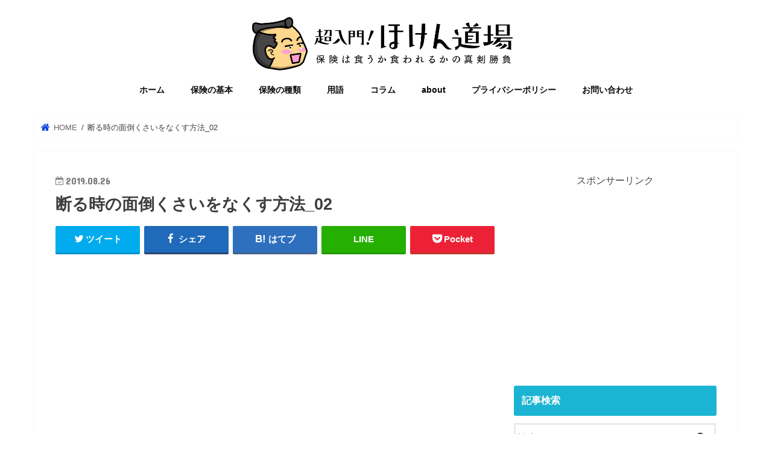

--- FILE ---
content_type: text/html; charset=UTF-8
request_url: https://hokennyumon.com/kotowaru-mendou-nakusu/%E6%96%AD%E3%82%8B%E6%99%82%E3%81%AE%E9%9D%A2%E5%80%92%E3%81%8F%E3%81%95%E3%81%84%E3%82%92%E3%81%AA%E3%81%8F%E3%81%99%E6%96%B9%E6%B3%95_02/
body_size: 13977
content:
<!doctype html>
<!--[if lt IE 7]><html lang="ja"
	prefix="og: http://ogp.me/ns#"  class="no-js lt-ie9 lt-ie8 lt-ie7"><![endif]-->
<!--[if (IE 7)&!(IEMobile)]><html lang="ja"
	prefix="og: http://ogp.me/ns#"  class="no-js lt-ie9 lt-ie8"><![endif]-->
<!--[if (IE 8)&!(IEMobile)]><html lang="ja"
	prefix="og: http://ogp.me/ns#"  class="no-js lt-ie9"><![endif]-->
<!--[if gt IE 8]><!--> <html lang="ja"
	prefix="og: http://ogp.me/ns#"  class="no-js"><!--<![endif]-->

<head>
<meta charset="utf-8">
<meta http-equiv="X-UA-Compatible" content="IE=edge">
<title>  断る時の面倒くさいをなくす方法_02 | ほけん道場</title>
<meta name="HandheldFriendly" content="True">
<meta name="MobileOptimized" content="320">
<meta name="viewport" content="width=device-width, initial-scale=1"/>

<link rel="apple-touch-icon" href="https://hokennyumon.com/wp-content/uploads/2019/05/b52b0b8f45f66b752e8025561373ba30.jpg">
<link rel="pingback" href="https://hokennyumon.com/xmlrpc.php">

<!--[if IE]>
<![endif]-->
<!--[if lt IE 9]>
<script src="//html5shiv.googlecode.com/svn/trunk/html5.js"></script>
<script src="//css3-mediaqueries-js.googlecode.com/svn/trunk/css3-mediaqueries.js"></script>
<![endif]-->


<script async src="//pagead2.googlesyndication.com/pagead/js/adsbygoogle.js"></script>
<script>
     (adsbygoogle = window.adsbygoogle || []).push({
          google_ad_client: "ca-pub-6933742251973926",
          enable_page_level_ads: true
     });
</script>

<meta name="norton-safeweb-site-verification" content="hxmj8sg1mlh9tliv9hgvcef5km2kwhqdjom2zxrmyjpsmj2udfutrx9t4y3lrurkuib850zhtkazhqo9vw1ysvg8j1of54ua0adjoubvsb567ozksgef2ya6acbehh1y" />
<link rel='dns-prefetch' href='//webfonts.xserver.jp' />
<link rel='dns-prefetch' href='//ajax.googleapis.com' />
<link rel='dns-prefetch' href='//maxcdn.bootstrapcdn.com' />
<link rel='dns-prefetch' href='//fonts.googleapis.com' />
<link rel='dns-prefetch' href='//s.w.org' />
<link rel="alternate" type="application/rss+xml" title="ほけん道場 &raquo; フィード" href="https://hokennyumon.com/feed/" />
<link rel="alternate" type="application/rss+xml" title="ほけん道場 &raquo; コメントフィード" href="https://hokennyumon.com/comments/feed/" />
		<script type="text/javascript">
			window._wpemojiSettings = {"baseUrl":"https:\/\/s.w.org\/images\/core\/emoji\/11\/72x72\/","ext":".png","svgUrl":"https:\/\/s.w.org\/images\/core\/emoji\/11\/svg\/","svgExt":".svg","source":{"concatemoji":"https:\/\/hokennyumon.com\/wp-includes\/js\/wp-emoji-release.min.js"}};
			!function(e,a,t){var n,r,o,i=a.createElement("canvas"),p=i.getContext&&i.getContext("2d");function s(e,t){var a=String.fromCharCode;p.clearRect(0,0,i.width,i.height),p.fillText(a.apply(this,e),0,0);e=i.toDataURL();return p.clearRect(0,0,i.width,i.height),p.fillText(a.apply(this,t),0,0),e===i.toDataURL()}function c(e){var t=a.createElement("script");t.src=e,t.defer=t.type="text/javascript",a.getElementsByTagName("head")[0].appendChild(t)}for(o=Array("flag","emoji"),t.supports={everything:!0,everythingExceptFlag:!0},r=0;r<o.length;r++)t.supports[o[r]]=function(e){if(!p||!p.fillText)return!1;switch(p.textBaseline="top",p.font="600 32px Arial",e){case"flag":return s([55356,56826,55356,56819],[55356,56826,8203,55356,56819])?!1:!s([55356,57332,56128,56423,56128,56418,56128,56421,56128,56430,56128,56423,56128,56447],[55356,57332,8203,56128,56423,8203,56128,56418,8203,56128,56421,8203,56128,56430,8203,56128,56423,8203,56128,56447]);case"emoji":return!s([55358,56760,9792,65039],[55358,56760,8203,9792,65039])}return!1}(o[r]),t.supports.everything=t.supports.everything&&t.supports[o[r]],"flag"!==o[r]&&(t.supports.everythingExceptFlag=t.supports.everythingExceptFlag&&t.supports[o[r]]);t.supports.everythingExceptFlag=t.supports.everythingExceptFlag&&!t.supports.flag,t.DOMReady=!1,t.readyCallback=function(){t.DOMReady=!0},t.supports.everything||(n=function(){t.readyCallback()},a.addEventListener?(a.addEventListener("DOMContentLoaded",n,!1),e.addEventListener("load",n,!1)):(e.attachEvent("onload",n),a.attachEvent("onreadystatechange",function(){"complete"===a.readyState&&t.readyCallback()})),(n=t.source||{}).concatemoji?c(n.concatemoji):n.wpemoji&&n.twemoji&&(c(n.twemoji),c(n.wpemoji)))}(window,document,window._wpemojiSettings);
		</script>
		<!-- managing ads with Advanced Ads – https://wpadvancedads.com/ --><script>
					advanced_ads_ready=function(){var fns=[],listener,doc=typeof document==="object"&&document,hack=doc&&doc.documentElement.doScroll,domContentLoaded="DOMContentLoaded",loaded=doc&&(hack?/^loaded|^c/:/^loaded|^i|^c/).test(doc.readyState);if(!loaded&&doc){listener=function(){doc.removeEventListener(domContentLoaded,listener);window.removeEventListener("load",listener);loaded=1;while(listener=fns.shift())listener()};doc.addEventListener(domContentLoaded,listener);window.addEventListener("load",listener)}return function(fn){loaded?setTimeout(fn,0):fns.push(fn)}}();
			</script><style type="text/css">
img.wp-smiley,
img.emoji {
	display: inline !important;
	border: none !important;
	box-shadow: none !important;
	height: 1em !important;
	width: 1em !important;
	margin: 0 .07em !important;
	vertical-align: -0.1em !important;
	background: none !important;
	padding: 0 !important;
}
</style>
<link rel='stylesheet' id='contact-form-7-css'  href='https://hokennyumon.com/wp-content/plugins/contact-form-7/includes/css/styles.css' type='text/css' media='all' />
<link rel='stylesheet' id='sb_instagram_styles-css'  href='https://hokennyumon.com/wp-content/plugins/instagram-feed/css/sb-instagram.min.css' type='text/css' media='all' />
<link rel='stylesheet' id='sb-font-awesome-css'  href='https://maxcdn.bootstrapcdn.com/font-awesome/4.7.0/css/font-awesome.min.css' type='text/css' media='all' />
<link rel='stylesheet' id='sb-type-std-css'  href='https://hokennyumon.com/wp-content/plugins/speech-bubble/css/sb-type-std.css' type='text/css' media='all' />
<link rel='stylesheet' id='sb-type-fb-css'  href='https://hokennyumon.com/wp-content/plugins/speech-bubble/css/sb-type-fb.css' type='text/css' media='all' />
<link rel='stylesheet' id='sb-type-fb-flat-css'  href='https://hokennyumon.com/wp-content/plugins/speech-bubble/css/sb-type-fb-flat.css' type='text/css' media='all' />
<link rel='stylesheet' id='sb-type-ln-css'  href='https://hokennyumon.com/wp-content/plugins/speech-bubble/css/sb-type-ln.css' type='text/css' media='all' />
<link rel='stylesheet' id='sb-type-ln-flat-css'  href='https://hokennyumon.com/wp-content/plugins/speech-bubble/css/sb-type-ln-flat.css' type='text/css' media='all' />
<link rel='stylesheet' id='sb-type-pink-css'  href='https://hokennyumon.com/wp-content/plugins/speech-bubble/css/sb-type-pink.css' type='text/css' media='all' />
<link rel='stylesheet' id='sb-type-rtail-css'  href='https://hokennyumon.com/wp-content/plugins/speech-bubble/css/sb-type-rtail.css' type='text/css' media='all' />
<link rel='stylesheet' id='sb-type-drop-css'  href='https://hokennyumon.com/wp-content/plugins/speech-bubble/css/sb-type-drop.css' type='text/css' media='all' />
<link rel='stylesheet' id='sb-type-think-css'  href='https://hokennyumon.com/wp-content/plugins/speech-bubble/css/sb-type-think.css' type='text/css' media='all' />
<link rel='stylesheet' id='sb-no-br-css'  href='https://hokennyumon.com/wp-content/plugins/speech-bubble/css/sb-no-br.css' type='text/css' media='all' />
<link rel='stylesheet' id='toc-screen-css'  href='https://hokennyumon.com/wp-content/plugins/table-of-contents-plus/screen.min.css' type='text/css' media='all' />
<link rel='stylesheet' id='whats-new-style-css'  href='https://hokennyumon.com/wp-content/plugins/whats-new-genarator/whats-new.css' type='text/css' media='all' />
<link rel='stylesheet' id='style-css'  href='https://hokennyumon.com/wp-content/themes/jstork/style.css' type='text/css' media='all' />
<link rel='stylesheet' id='child-style-css'  href='https://hokennyumon.com/wp-content/themes/jstork_custom/style.css' type='text/css' media='all' />
<link rel='stylesheet' id='slick-css'  href='https://hokennyumon.com/wp-content/themes/jstork/library/css/slick.css' type='text/css' media='all' />
<link rel='stylesheet' id='shortcode-css'  href='https://hokennyumon.com/wp-content/themes/jstork/library/css/shortcode.css' type='text/css' media='all' />
<link rel='stylesheet' id='gf_Concert-css'  href='//fonts.googleapis.com/css?family=Concert+One' type='text/css' media='all' />
<link rel='stylesheet' id='gf_Lato-css'  href='//fonts.googleapis.com/css?family=Lato' type='text/css' media='all' />
<link rel='stylesheet' id='fontawesome-css'  href='https://hokennyumon.com/wp-content/themes/jstork/library/css/font-awesome.min.css' type='text/css' media='all' />
<link rel='stylesheet' id='remodal-css'  href='https://hokennyumon.com/wp-content/themes/jstork/library/css/remodal.css' type='text/css' media='all' />
<link rel='stylesheet' id='animate-css'  href='https://hokennyumon.com/wp-content/themes/jstork/library/css/animate.min.css' type='text/css' media='all' />
<link rel='stylesheet' id='sccss_style-css'  href='https://hokennyumon.com/?sccss=1' type='text/css' media='all' />
<script type='text/javascript' src='//ajax.googleapis.com/ajax/libs/jquery/1.12.4/jquery.min.js'></script>
<script type='text/javascript' src='//webfonts.xserver.jp/js/xserver.js'></script>
<link rel='https://api.w.org/' href='https://hokennyumon.com/wp-json/' />
<link rel="EditURI" type="application/rsd+xml" title="RSD" href="https://hokennyumon.com/xmlrpc.php?rsd" />
<link rel="wlwmanifest" type="application/wlwmanifest+xml" href="https://hokennyumon.com/wp-includes/wlwmanifest.xml" /> 

<link rel='shortlink' href='https://hokennyumon.com/?p=4456' />
<link rel="alternate" type="application/json+oembed" href="https://hokennyumon.com/wp-json/oembed/1.0/embed?url=https%3A%2F%2Fhokennyumon.com%2Fkotowaru-mendou-nakusu%2F%25e6%2596%25ad%25e3%2582%258b%25e6%2599%2582%25e3%2581%25ae%25e9%259d%25a2%25e5%2580%2592%25e3%2581%258f%25e3%2581%2595%25e3%2581%2584%25e3%2582%2592%25e3%2581%25aa%25e3%2581%258f%25e3%2581%2599%25e6%2596%25b9%25e6%25b3%2595_02%2F" />
<link rel="alternate" type="text/xml+oembed" href="https://hokennyumon.com/wp-json/oembed/1.0/embed?url=https%3A%2F%2Fhokennyumon.com%2Fkotowaru-mendou-nakusu%2F%25e6%2596%25ad%25e3%2582%258b%25e6%2599%2582%25e3%2581%25ae%25e9%259d%25a2%25e5%2580%2592%25e3%2581%258f%25e3%2581%2595%25e3%2581%2584%25e3%2582%2592%25e3%2581%25aa%25e3%2581%258f%25e3%2581%2599%25e6%2596%25b9%25e6%25b3%2595_02%2F&#038;format=xml" />
<style type="text/css">div#toc_container {width: 100%;}div#toc_container ul li {font-size: 16px;}</style><style type="text/css">
body{color: #3E3E3E;}
a, #breadcrumb li.bc_homelink a::before, .authorbox .author_sns li a::before{color: #1147db;}
a:hover{color: #E69B9B;}
.article-footer .post-categories li a,.article-footer .tags a{  background: #1147db;  border:1px solid #1147db;}
.article-footer .tags a{color:#1147db; background: none;}
.article-footer .post-categories li a:hover,.article-footer .tags a:hover{ background:#E69B9B;  border-color:#E69B9B;}
input[type="text"],input[type="password"],input[type="datetime"],input[type="datetime-local"],input[type="date"],input[type="month"],input[type="time"],input[type="week"],input[type="number"],input[type="email"],input[type="url"],input[type="search"],input[type="tel"],input[type="color"],select,textarea,.field { background-color: #ffffff;}
.header{color: #ffffff;}
.bgfull .header,.header.bg,.header #inner-header,.menu-sp{background: #ffffff;}
#logo a{color: #eeee22;}
#g_nav .nav li a,.nav_btn,.menu-sp a,.menu-sp a,.menu-sp > ul:after{color: #0a0808;}
#logo a:hover,#g_nav .nav li a:hover,.nav_btn:hover{color:#eeeeee;}
@media only screen and (min-width: 768px) {
.nav > li > a:after{background: #eeeeee;}
.nav ul {background: #666666;}
#g_nav .nav li ul.sub-menu li a{color: #f7f7f7;}
}
@media only screen and (max-width: 1165px) {
.site_description{background: #ffffff; color: #ffffff;}
}
#inner-content, #breadcrumb, .entry-content blockquote:before, .entry-content blockquote:after{background: #ffffff}
.top-post-list .post-list:before{background: #1147db;}
.widget li a:after{color: #1147db;}
.entry-content h2,.widgettitle{background: #1bb4d3; color: #ffffff;}
.entry-content h3{border-color: #1bb4d3;}
.h_boader .entry-content h2{border-color: #1bb4d3; color: #3E3E3E;}
.h_balloon .entry-content h2:after{border-top-color: #1bb4d3;}
.entry-content ul li:before{ background: #1bb4d3;}
.entry-content ol li:before{ background: #1bb4d3;}
.post-list-card .post-list .eyecatch .cat-name,.top-post-list .post-list .eyecatch .cat-name,.byline .cat-name,.single .authorbox .author-newpost li .cat-name,.related-box li .cat-name,.carouselwrap .cat-name,.eyecatch .cat-name{background: #fcee21; color:  #444444;}
ul.wpp-list li a:before{background: #1bb4d3; color: #ffffff;}
.readmore a{border:1px solid #1147db;color:#1147db;}
.readmore a:hover{background:#1147db;color:#fff;}
.btn-wrap a{background: #1147db;border: 1px solid #1147db;}
.btn-wrap a:hover{background: #E69B9B;border-color: #E69B9B;}
.btn-wrap.simple a{border:1px solid #1147db;color:#1147db;}
.btn-wrap.simple a:hover{background:#1147db;}
.blue-btn, .comment-reply-link, #submit { background-color: #1147db; }
.blue-btn:hover, .comment-reply-link:hover, #submit:hover, .blue-btn:focus, .comment-reply-link:focus, #submit:focus {background-color: #E69B9B; }
#sidebar1{color: #444444;}
.widget:not(.widget_text) a{color:#666666;}
.widget:not(.widget_text) a:hover{color:#999999;}
.bgfull #footer-top,#footer-top .inner,.cta-inner{background-color: #666666; color: #CACACA;}
.footer a,#footer-top a{color: #f7f7f7;}
#footer-top .widgettitle{color: #CACACA;}
.bgfull .footer,.footer.bg,.footer .inner {background-color: #666666;color: #CACACA;}
.footer-links li a:before{ color: #ffffff;}
.pagination a, .pagination span,.page-links a{border-color: #1147db; color: #1147db;}
.pagination .current,.pagination .current:hover,.page-links ul > li > span{background-color: #1147db; border-color: #1147db;}
.pagination a:hover, .pagination a:focus,.page-links a:hover, .page-links a:focus{background-color: #1147db; color: #fff;}
</style>
<style type="text/css" id="custom-background-css">
body.custom-background { background-color: #ffffff; }
</style>

<!-- BEGIN ExactMetrics v5.3.7 Universal Analytics - https://exactmetrics.com/ -->
<script>
(function(i,s,o,g,r,a,m){i['GoogleAnalyticsObject']=r;i[r]=i[r]||function(){
	(i[r].q=i[r].q||[]).push(arguments)},i[r].l=1*new Date();a=s.createElement(o),
	m=s.getElementsByTagName(o)[0];a.async=1;a.src=g;m.parentNode.insertBefore(a,m)
})(window,document,'script','https://www.google-analytics.com/analytics.js','ga');
  ga('create', 'UA-124506291-1', 'auto');
  ga('send', 'pageview');
</script>
<!-- END ExactMetrics Universal Analytics -->
</head>

<body class="attachment attachment-template-default single single-attachment postid-4456 attachmentid-4456 attachment-jpeg custom-background bgnormal pannavi_on h_default sidebarright date_on">
<div id="container">

<header class="header animated fadeIn headercenter" role="banner">
<div id="inner-header" class="wrap cf">
<div id="logo" class="gf fs_l">
<p class="h1 img"><a href="https://hokennyumon.com"><img src="https://hokennyumon.com/wp-content/uploads/2018/12/ac591915fed5ffc40b92e3067287e657.jpg" alt="ほけん道場"></a></p>
</div>


<nav id="g_nav" role="navigation">
<ul id="menu-menu" class="nav top-nav cf"><li id="menu-item-265" class="menu-item menu-item-type-custom menu-item-object-custom menu-item-home menu-item-265"><a href="https://hokennyumon.com">ホーム<span class="gf"></span></a></li>
<li id="menu-item-266" class="menu-item menu-item-type-taxonomy menu-item-object-category menu-item-266"><a href="https://hokennyumon.com/category/kihon/">保険の基本<span class="gf"></span></a></li>
<li id="menu-item-267" class="menu-item menu-item-type-taxonomy menu-item-object-category menu-item-267"><a href="https://hokennyumon.com/category/kihon/syurui/">保険の種類<span class="gf"></span></a></li>
<li id="menu-item-268" class="menu-item menu-item-type-taxonomy menu-item-object-category menu-item-268"><a href="https://hokennyumon.com/category/kihon/yougo/">用語<span class="gf"></span></a></li>
<li id="menu-item-758" class="menu-item menu-item-type-taxonomy menu-item-object-category menu-item-758"><a href="https://hokennyumon.com/category/column/">コラム<span class="gf"></span></a></li>
<li id="menu-item-269" class="menu-item menu-item-type-post_type menu-item-object-page menu-item-269"><a href="https://hokennyumon.com/about/">about<span class="gf"></span></a></li>
<li id="menu-item-773" class="menu-item menu-item-type-post_type menu-item-object-page menu-item-773"><a href="https://hokennyumon.com/privacy-policy/">プライバシーポリシー<span class="gf"></span></a></li>
<li id="menu-item-615" class="menu-item menu-item-type-post_type menu-item-object-page menu-item-615"><a href="https://hokennyumon.com/info/">お問い合わせ<span class="gf"></span></a></li>
</ul></nav>

<a href="#spnavi" data-remodal-target="spnavi" class="nav_btn"><span class="text gf">menu</span></a>



</div>
</header>


<div class="remodal" data-remodal-id="spnavi" data-remodal-options="hashTracking:false">
<button data-remodal-action="close" class="remodal-close"><span class="text gf">CLOSE</span></button>
<ul id="menu-menu-1" class="sp_g_nav nav top-nav cf"><li class="menu-item menu-item-type-custom menu-item-object-custom menu-item-home menu-item-265"><a href="https://hokennyumon.com">ホーム<span class="gf"></span></a></li>
<li class="menu-item menu-item-type-taxonomy menu-item-object-category menu-item-266"><a href="https://hokennyumon.com/category/kihon/">保険の基本<span class="gf"></span></a></li>
<li class="menu-item menu-item-type-taxonomy menu-item-object-category menu-item-267"><a href="https://hokennyumon.com/category/kihon/syurui/">保険の種類<span class="gf"></span></a></li>
<li class="menu-item menu-item-type-taxonomy menu-item-object-category menu-item-268"><a href="https://hokennyumon.com/category/kihon/yougo/">用語<span class="gf"></span></a></li>
<li class="menu-item menu-item-type-taxonomy menu-item-object-category menu-item-758"><a href="https://hokennyumon.com/category/column/">コラム<span class="gf"></span></a></li>
<li class="menu-item menu-item-type-post_type menu-item-object-page menu-item-269"><a href="https://hokennyumon.com/about/">about<span class="gf"></span></a></li>
<li class="menu-item menu-item-type-post_type menu-item-object-page menu-item-773"><a href="https://hokennyumon.com/privacy-policy/">プライバシーポリシー<span class="gf"></span></a></li>
<li class="menu-item menu-item-type-post_type menu-item-object-page menu-item-615"><a href="https://hokennyumon.com/info/">お問い合わせ<span class="gf"></span></a></li>
</ul><button data-remodal-action="close" class="remodal-close"><span class="text gf">CLOSE</span></button>
</div>










<div id="breadcrumb" class="breadcrumb inner wrap cf"><ul><li itemscope itemtype="//data-vocabulary.org/Breadcrumb" class="bc_homelink"><a href="https://hokennyumon.com/" itemprop="url"><span itemprop="title"> HOME</span></a></li><li>断る時の面倒くさいをなくす方法_02</li></ul></div>
<div id="content">
<div id="inner-content" class="wrap cf">

<main id="main" class="m-all t-all d-5of7 cf" role="main">
<article id="post-4456" class="post-4456 attachment type-attachment status-inherit hentry article cf" role="article">
<header class="article-header entry-header">
<p class="byline entry-meta vcard cf">
<time class="date gf entry-date updated"  datetime="2019-08-26">2019.08.26</time>

<span class="writer name author"><span class="fn">リョウ</span></span>
</p>

<h1 class="entry-title single-title" itemprop="headline" rel="bookmark">断る時の面倒くさいをなくす方法_02</h1>

<div class="share short">
<div class="sns">
<ul class="cf">

<li class="twitter"> 
<a target="blank" href="//twitter.com/intent/tweet?url=https%3A%2F%2Fhokennyumon.com%2Fkotowaru-mendou-nakusu%2F%25e6%2596%25ad%25e3%2582%258b%25e6%2599%2582%25e3%2581%25ae%25e9%259d%25a2%25e5%2580%2592%25e3%2581%258f%25e3%2581%2595%25e3%2581%2584%25e3%2582%2592%25e3%2581%25aa%25e3%2581%258f%25e3%2581%2599%25e6%2596%25b9%25e6%25b3%2595_02%2F&text=%E6%96%AD%E3%82%8B%E6%99%82%E3%81%AE%E9%9D%A2%E5%80%92%E3%81%8F%E3%81%95%E3%81%84%E3%82%92%E3%81%AA%E3%81%8F%E3%81%99%E6%96%B9%E6%B3%95_02&tw_p=tweetbutton" onclick="window.open(this.href, 'tweetwindow', 'width=550, height=450,personalbar=0,toolbar=0,scrollbars=1,resizable=1'); return false;"><i class="fa fa-twitter"></i><span class="text">ツイート</span><span class="count"></span></a>
</li>

<li class="facebook">
<a href="//www.facebook.com/sharer.php?src=bm&u=https%3A%2F%2Fhokennyumon.com%2Fkotowaru-mendou-nakusu%2F%25e6%2596%25ad%25e3%2582%258b%25e6%2599%2582%25e3%2581%25ae%25e9%259d%25a2%25e5%2580%2592%25e3%2581%258f%25e3%2581%2595%25e3%2581%2584%25e3%2582%2592%25e3%2581%25aa%25e3%2581%258f%25e3%2581%2599%25e6%2596%25b9%25e6%25b3%2595_02%2F&t=%E6%96%AD%E3%82%8B%E6%99%82%E3%81%AE%E9%9D%A2%E5%80%92%E3%81%8F%E3%81%95%E3%81%84%E3%82%92%E3%81%AA%E3%81%8F%E3%81%99%E6%96%B9%E6%B3%95_02" onclick="javascript:window.open(this.href, '', 'menubar=no,toolbar=no,resizable=yes,scrollbars=yes,height=300,width=600');return false;"><i class="fa fa-facebook"></i>
<span class="text">シェア</span><span class="count"></span></a>
</li>

<li class="hatebu">       
<a href="//b.hatena.ne.jp/add?mode=confirm&url=https://hokennyumon.com/kotowaru-mendou-nakusu/%e6%96%ad%e3%82%8b%e6%99%82%e3%81%ae%e9%9d%a2%e5%80%92%e3%81%8f%e3%81%95%e3%81%84%e3%82%92%e3%81%aa%e3%81%8f%e3%81%99%e6%96%b9%e6%b3%95_02/&title=%E6%96%AD%E3%82%8B%E6%99%82%E3%81%AE%E9%9D%A2%E5%80%92%E3%81%8F%E3%81%95%E3%81%84%E3%82%92%E3%81%AA%E3%81%8F%E3%81%99%E6%96%B9%E6%B3%95_02" onclick="window.open(this.href, 'HBwindow', 'width=600, height=400, menubar=no, toolbar=no, scrollbars=yes'); return false;" target="_blank"><span class="text">はてブ</span><span class="count"></span></a>
</li>

<li class="line">
<a href="//line.me/R/msg/text/?%E6%96%AD%E3%82%8B%E6%99%82%E3%81%AE%E9%9D%A2%E5%80%92%E3%81%8F%E3%81%95%E3%81%84%E3%82%92%E3%81%AA%E3%81%8F%E3%81%99%E6%96%B9%E6%B3%95_02%0Ahttps%3A%2F%2Fhokennyumon.com%2Fkotowaru-mendou-nakusu%2F%25e6%2596%25ad%25e3%2582%258b%25e6%2599%2582%25e3%2581%25ae%25e9%259d%25a2%25e5%2580%2592%25e3%2581%258f%25e3%2581%2595%25e3%2581%2584%25e3%2582%2592%25e3%2581%25aa%25e3%2581%258f%25e3%2581%2599%25e6%2596%25b9%25e6%25b3%2595_02%2F" target="_blank"><span>LINE</span></a>
</li>

<li class="pocket">
<a href="//getpocket.com/edit?url=https://hokennyumon.com/kotowaru-mendou-nakusu/%e6%96%ad%e3%82%8b%e6%99%82%e3%81%ae%e9%9d%a2%e5%80%92%e3%81%8f%e3%81%95%e3%81%84%e3%82%92%e3%81%aa%e3%81%8f%e3%81%99%e6%96%b9%e6%b3%95_02/&title=断る時の面倒くさいをなくす方法_02" onclick="window.open(this.href, 'FBwindow', 'width=550, height=350, menubar=no, toolbar=no, scrollbars=yes'); return false;"><i class="fa fa-get-pocket"></i><span class="text">Pocket</span><span class="count"></span></a></li>

</ul>
</div> 
</div></header>



<section class="entry-content cf">

<div class="add titleunder">
<div id="custom_html-7" class="widget_text widget-odd widget-last widget-first widget-1 widget widget_custom_html"><div class="textwidget custom-html-widget"><script async src="https://pagead2.googlesyndication.com/pagead/js/adsbygoogle.js"></script>
<!-- 保険アイキャッチ下テキスト広告 -->
<ins class="adsbygoogle"
     style="display:block"
     data-ad-client="ca-pub-6933742251973926"
     data-ad-slot="7537744632"
     data-ad-format="link"
     data-full-width-responsive="true"></ins>
<script>
     (adsbygoogle = window.adsbygoogle || []).push({});
</script>

&nbsp;</div></div></div>

<div id="custom_html-12" class="widget_text widget-odd widget-first widget-1 sponsor-link-moji widget-above-toc widget_custom_html"><div class="textwidget custom-html-widget">スポンサーリンク</div></div><div id="custom_html-11" class="widget_text widget-even widget-last widget-2 mokujiue-ad widget-above-toc widget_custom_html"><div class="textwidget custom-html-widget"><script async src="//pagead2.googlesyndication.com/pagead/js/adsbygoogle.js"></script>
<ins class="adsbygoogle"
     style="display:block; text-align:center;"
     data-ad-layout="in-article"
     data-ad-format="fluid"
     data-ad-client="ca-pub-6933742251973926"
     data-ad-slot="8239164787"></ins>
<script>
     (adsbygoogle = window.adsbygoogle || []).push({});
</script></div></div><p class="attachment"><a href='https://hokennyumon.com/wp-content/uploads/2019/08/eab4240b58dd4abe2b6f98d575fc7296.jpg'><img width="300" height="231" src="https://hokennyumon.com/wp-content/uploads/2019/08/eab4240b58dd4abe2b6f98d575fc7296-300x231.jpg" class="attachment-medium size-medium" alt="断る時の面倒くさいをなくす方法マンガ2コマ目" srcset="https://hokennyumon.com/wp-content/uploads/2019/08/eab4240b58dd4abe2b6f98d575fc7296-300x231.jpg 300w, https://hokennyumon.com/wp-content/uploads/2019/08/eab4240b58dd4abe2b6f98d575fc7296-768x590.jpg 768w, https://hokennyumon.com/wp-content/uploads/2019/08/eab4240b58dd4abe2b6f98d575fc7296.jpg 800w" sizes="(max-width: 300px) 100vw, 300px" /></a></p>


</section>






<div class="sharewrap wow animated fadeIn" data-wow-delay="0.5s">

<div class="share">
<div class="sns">
<ul class="cf">

<li class="twitter"> 
<a target="blank" href="//twitter.com/intent/tweet?url=https%3A%2F%2Fhokennyumon.com%2Fkotowaru-mendou-nakusu%2F%25e6%2596%25ad%25e3%2582%258b%25e6%2599%2582%25e3%2581%25ae%25e9%259d%25a2%25e5%2580%2592%25e3%2581%258f%25e3%2581%2595%25e3%2581%2584%25e3%2582%2592%25e3%2581%25aa%25e3%2581%258f%25e3%2581%2599%25e6%2596%25b9%25e6%25b3%2595_02%2F&text=%E6%96%AD%E3%82%8B%E6%99%82%E3%81%AE%E9%9D%A2%E5%80%92%E3%81%8F%E3%81%95%E3%81%84%E3%82%92%E3%81%AA%E3%81%8F%E3%81%99%E6%96%B9%E6%B3%95_02&tw_p=tweetbutton" onclick="window.open(this.href, 'tweetwindow', 'width=550, height=450,personalbar=0,toolbar=0,scrollbars=1,resizable=1'); return false;"><i class="fa fa-twitter"></i><span class="text">ツイート</span><span class="count"></span></a>
</li>

<li class="facebook">
<a href="//www.facebook.com/sharer.php?src=bm&u=https%3A%2F%2Fhokennyumon.com%2Fkotowaru-mendou-nakusu%2F%25e6%2596%25ad%25e3%2582%258b%25e6%2599%2582%25e3%2581%25ae%25e9%259d%25a2%25e5%2580%2592%25e3%2581%258f%25e3%2581%2595%25e3%2581%2584%25e3%2582%2592%25e3%2581%25aa%25e3%2581%258f%25e3%2581%2599%25e6%2596%25b9%25e6%25b3%2595_02%2F&t=%E6%96%AD%E3%82%8B%E6%99%82%E3%81%AE%E9%9D%A2%E5%80%92%E3%81%8F%E3%81%95%E3%81%84%E3%82%92%E3%81%AA%E3%81%8F%E3%81%99%E6%96%B9%E6%B3%95_02" onclick="javascript:window.open(this.href, '', 'menubar=no,toolbar=no,resizable=yes,scrollbars=yes,height=300,width=600');return false;"><i class="fa fa-facebook"></i>
<span class="text">シェア</span><span class="count"></span></a>
</li>

<li class="hatebu">       
<a href="//b.hatena.ne.jp/add?mode=confirm&url=https://hokennyumon.com/kotowaru-mendou-nakusu/%e6%96%ad%e3%82%8b%e6%99%82%e3%81%ae%e9%9d%a2%e5%80%92%e3%81%8f%e3%81%95%e3%81%84%e3%82%92%e3%81%aa%e3%81%8f%e3%81%99%e6%96%b9%e6%b3%95_02/&title=%E6%96%AD%E3%82%8B%E6%99%82%E3%81%AE%E9%9D%A2%E5%80%92%E3%81%8F%E3%81%95%E3%81%84%E3%82%92%E3%81%AA%E3%81%8F%E3%81%99%E6%96%B9%E6%B3%95_02" onclick="window.open(this.href, 'HBwindow', 'width=600, height=400, menubar=no, toolbar=no, scrollbars=yes'); return false;" target="_blank"><span class="text">はてブ</span><span class="count"></span></a>
</li>

<li class="line">
<a href="//line.me/R/msg/text/?%E6%96%AD%E3%82%8B%E6%99%82%E3%81%AE%E9%9D%A2%E5%80%92%E3%81%8F%E3%81%95%E3%81%84%E3%82%92%E3%81%AA%E3%81%8F%E3%81%99%E6%96%B9%E6%B3%95_02%0Ahttps%3A%2F%2Fhokennyumon.com%2Fkotowaru-mendou-nakusu%2F%25e6%2596%25ad%25e3%2582%258b%25e6%2599%2582%25e3%2581%25ae%25e9%259d%25a2%25e5%2580%2592%25e3%2581%258f%25e3%2581%2595%25e3%2581%2584%25e3%2582%2592%25e3%2581%25aa%25e3%2581%258f%25e3%2581%2599%25e6%2596%25b9%25e6%25b3%2595_02%2F" target="_blank"><span>LINE</span></a>
</li>

<li class="pocket">
<a href="//getpocket.com/edit?url=https://hokennyumon.com/kotowaru-mendou-nakusu/%e6%96%ad%e3%82%8b%e6%99%82%e3%81%ae%e9%9d%a2%e5%80%92%e3%81%8f%e3%81%95%e3%81%84%e3%82%92%e3%81%aa%e3%81%8f%e3%81%99%e6%96%b9%e6%b3%95_02/&title=断る時の面倒くさいをなくす方法_02" onclick="window.open(this.href, 'FBwindow', 'width=550, height=350, menubar=no, toolbar=no, scrollbars=yes'); return false;"><i class="fa fa-get-pocket"></i><span class="text">Pocket</span><span class="count"></span></a></li>

<li class="feedly">
<a href="https://feedly.com/i/subscription/feed/https://hokennyumon.com/feed/"  target="blank"><i class="fa fa-rss"></i><span class="text">feedly</span><span class="count"></span></a></li>    
</ul>
</div>
</div></div>





</article>

<div class="np-post">
<div class="navigation">
<div class="prev np-post-list">
<div class="home_link">
<a href="https://hokennyumon.com"><figure class="eyecatch"><i class="fa fa-home"></i></figure><span class="ttl">トップページへ</span></a>
</div>
</div>

<div class="next np-post-list">
<div class="home_link">
<a href="https://hokennyumon.com"><span class="ttl">トップページへ</span><figure class="eyecatch"><i class="fa fa-home"></i></figure></a>
</div>
</div>
</div>
</div>

  <div class="related-box original-related wow animated fadeIn cf">
    <div class="inbox">
	    <h2 class="related-h h_ttl"><span class="gf">RECOMMEND</span>こちらの記事も人気です。</h2>
		    <div class="related-post">
				<ul class="related-list cf">

  	        <li rel="bookmark" title="保険の解約の手順">
		        <a href="https://hokennyumon.com/kaiyaku-tejyun/" rel=\"bookmark" title="保険の解約の手順" class="title">
		        	<figure class="eyecatch">
	        	                <img width="300" height="200" src="https://hokennyumon.com/wp-content/uploads/2019/04/d5299b8d0ea647edb6b9a91cda6aca38-300x200.jpg" class="attachment-post-thum size-post-thum wp-post-image" alt="保険解約の手順アイキャッチ" />	        	        		<span class="cat-name">保険の基本</span>
		            </figure>
					<time class="date gf">2019.4.5</time>
					<h3 class="ttl">
						保険の解約の手順					</h3>
				</a>
	        </li>
  	        <li rel="bookmark" title="保険選びは必ず失敗する！行動経済学から見える理由と対策">
		        <a href="https://hokennyumon.com/kanarazu-shippai/" rel=\"bookmark" title="保険選びは必ず失敗する！行動経済学から見える理由と対策" class="title">
		        	<figure class="eyecatch">
	        	                <img width="300" height="200" src="https://hokennyumon.com/wp-content/uploads/2019/02/8e68cb30498b78930bf14f635ba2766d-300x200.jpg" class="attachment-post-thum size-post-thum wp-post-image" alt="必ず失敗するアイキャッチ" />	        	        		<span class="cat-name">コラム</span>
		            </figure>
					<time class="date gf">2019.2.20</time>
					<h3 class="ttl">
						保険選びは必ず失敗する！行動経済学から見える理由と対策					</h3>
				</a>
	        </li>
  	        <li rel="bookmark" title="保険金と給付金の違いってなんだ？">
		        <a href="https://hokennyumon.com/hokenkin-kyufukin-chigai/" rel=\"bookmark" title="保険金と給付金の違いってなんだ？" class="title">
		        	<figure class="eyecatch">
	        	                <img width="300" height="200" src="https://hokennyumon.com/wp-content/uploads/2019/03/d4a878f864c57270d789aacb71db6c6c-300x200.jpg" class="attachment-post-thum size-post-thum wp-post-image" alt="保険金と給付金の違い" />	        	        		<span class="cat-name">用語</span>
		            </figure>
					<time class="date gf">2019.3.11</time>
					<h3 class="ttl">
						保険金と給付金の違いってなんだ？					</h3>
				</a>
	        </li>
  	        <li rel="bookmark" title="有料のライフプランニングを受けるべき理由">
		        <a href="https://hokennyumon.com/lifeplan-yuuryou-ukero/" rel=\"bookmark" title="有料のライフプランニングを受けるべき理由" class="title">
		        	<figure class="eyecatch">
	        	                <img width="300" height="200" src="https://hokennyumon.com/wp-content/uploads/2019/08/fe079b638d696b00e556d5b8881da105-300x200.jpg" class="attachment-post-thum size-post-thum wp-post-image" alt="有料のライフプランニングを受けようアイキャッチ" />	        	        		<span class="cat-name">コラム</span>
		            </figure>
					<time class="date gf">2019.8.21</time>
					<h3 class="ttl">
						有料のライフプランニングを受けるべき理由					</h3>
				</a>
	        </li>
  	        <li rel="bookmark" title="介護保険とは？そんな落とし穴！？介護認定の誤解">
		        <a href="https://hokennyumon.com/kaigohoken/" rel=\"bookmark" title="介護保険とは？そんな落とし穴！？介護認定の誤解" class="title">
		        	<figure class="eyecatch">
	        	                <img width="300" height="200" src="https://hokennyumon.com/wp-content/uploads/2018/11/84bd6f38dcff6de0f0f7617f5a7c0da5-300x200.jpg" class="attachment-post-thum size-post-thum wp-post-image" alt="介護保険とは？アイキャッチ" />	        	        		<span class="cat-name">保険の種類</span>
		            </figure>
					<time class="date gf">2018.11.12</time>
					<h3 class="ttl">
						介護保険とは？そんな落とし穴！？介護認定の誤解					</h3>
				</a>
	        </li>
  	        <li rel="bookmark" title="お金の価値は変わる！インフレはジャンプの値段で見てみたら分かりやすかった">
		        <a href="https://hokennyumon.com/okanenokachi/" rel=\"bookmark" title="お金の価値は変わる！インフレはジャンプの値段で見てみたら分かりやすかった" class="title">
		        	<figure class="eyecatch">
	        	                <img width="300" height="200" src="https://hokennyumon.com/wp-content/uploads/2018/11/6fa41ee3e503b9691b422da95db59118-300x200.jpg" class="attachment-post-thum size-post-thum wp-post-image" alt="お金の価値は変わるアイキャッチ" />	        	        		<span class="cat-name">お金の話</span>
		            </figure>
					<time class="date gf">2018.11.16</time>
					<h3 class="ttl">
						お金の価値は変わる！インフレはジャンプの値段で見てみたら分かりやすかった					</h3>
				</a>
	        </li>
  	        <li rel="bookmark" title="保険相談の面倒くさいところ④【専門用語が多過ぎる】">
		        <a href="https://hokennyumon.com/hoken-soudan-mendou-04/" rel=\"bookmark" title="保険相談の面倒くさいところ④【専門用語が多過ぎる】" class="title">
		        	<figure class="eyecatch">
	        	                <img width="300" height="200" src="https://hokennyumon.com/wp-content/uploads/2019/07/84deebcc4fcd389c9b04866f27a62047-300x200.jpg" class="attachment-post-thum size-post-thum wp-post-image" alt="保険相談の面倒④アイキャッチ" />	        	        		<span class="cat-name">コラム</span>
		            </figure>
					<time class="date gf">2019.7.31</time>
					<h3 class="ttl">
						保険相談の面倒くさいところ④【専門用語が多過ぎる】					</h3>
				</a>
	        </li>
  	        <li rel="bookmark" title="保険ってそもそも何？">
		        <a href="https://hokennyumon.com/hokenttenani/" rel=\"bookmark" title="保険ってそもそも何？" class="title">
		        	<figure class="eyecatch">
	        	                <img width="300" height="200" src="https://hokennyumon.com/wp-content/uploads/2018/08/c3f9cee37285a320a14cb081edc5c4b8-300x200.jpg" class="attachment-post-thum size-post-thum wp-post-image" alt="4コマ相互扶助アイキャッチ" />	        	        		<span class="cat-name">保険の基本</span>
		            </figure>
					<time class="date gf">2018.8.24</time>
					<h3 class="ttl">
						保険ってそもそも何？					</h3>
				</a>
	        </li>
  
  			</ul>
	    </div>
    </div>
</div>
  
<div class="authorbox wow animated fadeIn" data-wow-delay="0.5s">
<div class="inbox">
<div class="profile cf">
<h2 class="h_ttl"><span class="gf">ABOUT</span>この記事をかいた人</h2>
<img alt='' src='https://secure.gravatar.com/avatar/301e585bab2924e61018ae46e9e77f63?s=150&#038;d=mm&#038;r=g' srcset='https://secure.gravatar.com/avatar/301e585bab2924e61018ae46e9e77f63?s=300&#038;d=mm&#038;r=g 2x' class='avatar avatar-150 photo' height='150' width='150' /><p class="name author"><a href="https://hokennyumon.com/author/ryomyg/" title="リョウ の投稿" rel="author">リョウ</a></p>
<div class="profile_description">
ほけん道場講師。記事の他に、このブログに使われている、マンガやイラストを描いています。元国内生命保険会社のファイナンシャルプランナーです。平たく言えば元保険営業です。恐縮ながら、このブログで先生として登場させていただいています。ファイナンシャル・プランナーとして東京で活動していました。現在は地元である地方に移り住み、サイトの運営などをしております。元保険営業だからこそ分かる、保険のあんなことやこんなことを、お伝えできればと思っています。</div>
<div class="author_sns">
<ul>

</ul>
</div>
</div>

<div class="author-newpost cf">
<h2 class="h_ttl"><span class="gf">NEW POST</span>このライターの最新記事</h2>
<ul>
<li>
<a href="https://hokennyumon.com/kotowarikata-kojinnenkinhoken/">
<figure class="eyecatch">
<img width="300" height="200" src="https://hokennyumon.com/wp-content/uploads/2019/09/738d251a04f672fd4ebf140be916b596-300x200.jpg" class="attachment-post-thum size-post-thum wp-post-image" alt="個人年金保険の断り方アイキャッチ" /><span class="cat-name">コラム</span>
</figure>
<time class="date gf">2019.9.14</time>
<h3 class="ttl">
	個人年金保険の断り方【断る理由を３つに整理】</h3>
</a>
</li>
<li>
<a href="https://hokennyumon.com/ideco-20190913/">
<figure class="eyecatch">
<img width="300" height="200" src="https://hokennyumon.com/wp-content/uploads/2019/09/f12c60171a12d3732e681ca0de63f569-300x200.jpg" class="attachment-post-thum size-post-thum wp-post-image" alt="iDeCoとは？アイキャッチ" /><span class="cat-name">用語</span>
</figure>
<time class="date gf">2019.9.13</time>
<h3 class="ttl">
	iDeCo（イデコ）とは？その特徴とメリット・デメリットを解説。</h3>
</a>
</li>
<li>
<a href="https://hokennyumon.com/hoken-kekkon/">
<figure class="eyecatch">
<img width="300" height="200" src="https://hokennyumon.com/wp-content/uploads/2019/09/82257bfe2c8f08a74b22832ec1023741-300x200.jpg" class="attachment-post-thum size-post-thum wp-post-image" alt="保険は結婚したらこう考えるアイキャッチ" /><span class="cat-name">コラム</span>
</figure>
<time class="date gf">2019.9.12</time>
<h3 class="ttl">
	保険は結婚したらこう考える４つのパターン</h3>
</a>
</li>
<li>
<a href="https://hokennyumon.com/hoken-imi-wakaranai-kangaeru/">
<figure class="eyecatch">
<img width="300" height="200" src="https://hokennyumon.com/wp-content/uploads/2019/09/eb2e7d038f3bf84aafaf6bfae4fbb7ca-300x200.jpg" class="attachment-post-thum size-post-thum wp-post-image" alt="保険の意味がわからない時にまず考えるべき３つのことアイキャッチ" /><span class="cat-name">コラム</span>
</figure>
<time class="date gf">2019.9.11</time>
<h3 class="ttl">
	保険の意味がわからない時にまず考えるべき３つのこと</h3>
</a>
</li>
</ul>
</div>
</div>
</div>
</main>
<div id="sidebar1" class="sidebar m-all t-all d-2of7 cf" role="complementary">

<div id="custom_html-13" class="widget_text widget-odd widget-first widget-1 sponsor-link-moji widget widget_custom_html"><div class="textwidget custom-html-widget">スポンサーリンク</div></div><div id="custom_html-9" class="widget_text widget-even widget-2 widget widget_custom_html"><div class="textwidget custom-html-widget"><script async src="https://pagead2.googlesyndication.com/pagead/js/adsbygoogle.js"></script>
<!-- 保険-サイドバー上 -->
<ins class="adsbygoogle"
     style="display:block"
     data-ad-client="ca-pub-6933742251973926"
     data-ad-slot="2374618104"
     data-ad-format="auto"
     data-full-width-responsive="true"></ins>
<script>
     (adsbygoogle = window.adsbygoogle || []).push({});
</script></div></div><div id="search-2" class="widget-odd widget-3 widget widget_search"><h4 class="widgettitle"><span>記事検索</span></h4><form role="search" method="get" id="searchform" class="searchform cf" action="https://hokennyumon.com/" >
		<input type="search" placeholder="検索する" value="" name="s" id="s" />
		<button type="submit" id="searchsubmit" ><i class="fa fa-search"></i></button>
		</form></div><div id="media_image-2" class="widget-even widget-4 widget widget_media_image"><a href="https://hokennyumon.com/cast/"><img width="336" height="100" src="https://hokennyumon.com/wp-content/uploads/2018/10/c4a4417b2df508dd538cd5bfb79db3c4.jpg" class="image wp-image-1140  attachment-full size-full" alt="登場人物バナー" style="max-width: 100%; height: auto;" srcset="https://hokennyumon.com/wp-content/uploads/2018/10/c4a4417b2df508dd538cd5bfb79db3c4.jpg 336w, https://hokennyumon.com/wp-content/uploads/2018/10/c4a4417b2df508dd538cd5bfb79db3c4-300x89.jpg 300w" sizes="(max-width: 336px) 100vw, 336px" /></a></div>          <div id="new-entries" class="widget widget_recent_entries widget_new_img_post cf">
            <h4 class="widgettitle"><span>新着エントリー</span></h4>
			<ul>
												<li>
			<a class="cf" href="https://hokennyumon.com/kotowarikata-kojinnenkinhoken/" title="個人年金保険の断り方【断る理由を３つに整理】">
						<figure class="eyecatch">
			<img width="486" height="290" src="https://hokennyumon.com/wp-content/uploads/2019/09/738d251a04f672fd4ebf140be916b596-486x290.jpg" class="attachment-home-thum size-home-thum wp-post-image" alt="個人年金保険の断り方アイキャッチ" srcset="https://hokennyumon.com/wp-content/uploads/2019/09/738d251a04f672fd4ebf140be916b596-486x290.jpg 486w, https://hokennyumon.com/wp-content/uploads/2019/09/738d251a04f672fd4ebf140be916b596-300x180.jpg 300w" sizes="(max-width: 486px) 100vw, 486px" />			</figure>
						個人年金保険の断り方【断る理由を３つに整理】			<span class="date gf">2019.09.14</span>
			</a>
			</li><!-- /.new-entry -->
						<li>
			<a class="cf" href="https://hokennyumon.com/ideco-20190913/" title="iDeCo（イデコ）とは？その特徴とメリット・デメリットを解説。">
						<figure class="eyecatch">
			<img width="486" height="290" src="https://hokennyumon.com/wp-content/uploads/2019/09/f12c60171a12d3732e681ca0de63f569-486x290.jpg" class="attachment-home-thum size-home-thum wp-post-image" alt="iDeCoとは？アイキャッチ" srcset="https://hokennyumon.com/wp-content/uploads/2019/09/f12c60171a12d3732e681ca0de63f569-486x290.jpg 486w, https://hokennyumon.com/wp-content/uploads/2019/09/f12c60171a12d3732e681ca0de63f569-300x180.jpg 300w" sizes="(max-width: 486px) 100vw, 486px" />			</figure>
						iDeCo（イデコ）とは？その特徴とメリット・デメリットを解説。			<span class="date gf">2019.09.13</span>
			</a>
			</li><!-- /.new-entry -->
						<li>
			<a class="cf" href="https://hokennyumon.com/hoken-kekkon/" title="保険は結婚したらこう考える４つのパターン">
						<figure class="eyecatch">
			<img width="486" height="290" src="https://hokennyumon.com/wp-content/uploads/2019/09/82257bfe2c8f08a74b22832ec1023741-486x290.jpg" class="attachment-home-thum size-home-thum wp-post-image" alt="保険は結婚したらこう考えるアイキャッチ" srcset="https://hokennyumon.com/wp-content/uploads/2019/09/82257bfe2c8f08a74b22832ec1023741-486x290.jpg 486w, https://hokennyumon.com/wp-content/uploads/2019/09/82257bfe2c8f08a74b22832ec1023741-300x180.jpg 300w" sizes="(max-width: 486px) 100vw, 486px" />			</figure>
						保険は結婚したらこう考える４つのパターン			<span class="date gf">2019.09.12</span>
			</a>
			</li><!-- /.new-entry -->
						<li>
			<a class="cf" href="https://hokennyumon.com/hoken-imi-wakaranai-kangaeru/" title="保険の意味がわからない時にまず考えるべき３つのこと">
						<figure class="eyecatch">
			<img width="486" height="290" src="https://hokennyumon.com/wp-content/uploads/2019/09/eb2e7d038f3bf84aafaf6bfae4fbb7ca-486x290.jpg" class="attachment-home-thum size-home-thum wp-post-image" alt="保険の意味がわからない時にまず考えるべき３つのことアイキャッチ" srcset="https://hokennyumon.com/wp-content/uploads/2019/09/eb2e7d038f3bf84aafaf6bfae4fbb7ca-486x290.jpg 486w, https://hokennyumon.com/wp-content/uploads/2019/09/eb2e7d038f3bf84aafaf6bfae4fbb7ca-300x180.jpg 300w" sizes="(max-width: 486px) 100vw, 486px" />			</figure>
						保険の意味がわからない時にまず考えるべき３つのこと			<span class="date gf">2019.09.11</span>
			</a>
			</li><!-- /.new-entry -->
						<li>
			<a class="cf" href="https://hokennyumon.com/kotowarikata-iryouhoken/" title="医療保険の断り方【断る理由はこの３つ】">
						<figure class="eyecatch">
			<img width="486" height="290" src="https://hokennyumon.com/wp-content/uploads/2019/09/a34d8bb5b936a988d913037d3b7956b0-486x290.jpg" class="attachment-home-thum size-home-thum wp-post-image" alt="医療保険の断り方アイキャッチ" srcset="https://hokennyumon.com/wp-content/uploads/2019/09/a34d8bb5b936a988d913037d3b7956b0-486x290.jpg 486w, https://hokennyumon.com/wp-content/uploads/2019/09/a34d8bb5b936a988d913037d3b7956b0-300x180.jpg 300w" sizes="(max-width: 486px) 100vw, 486px" />			</figure>
						医療保険の断り方【断る理由はこの３つ】			<span class="date gf">2019.09.10</span>
			</a>
			</li><!-- /.new-entry -->
									</ul>
          </div><!-- /#new-entries -->
        <div id="categories-2" class="widget-even widget-6 widget widget_categories"><h4 class="widgettitle"><span>カテゴリー</span></h4>		<ul>
	<li class="cat-item cat-item-2"><a href="https://hokennyumon.com/category/kihon/" >保険の基本</a>
<ul class='children'>
	<li class="cat-item cat-item-74"><a href="https://hokennyumon.com/category/kihon/%e4%bf%9d%e9%99%ba%e3%81%ae%e5%8b%89%e5%bc%b7%e3%82%92%e3%81%97%e3%82%88%e3%81%86/" >保険の勉強をしよう</a>
</li>
	<li class="cat-item cat-item-20"><a href="https://hokennyumon.com/category/kihon/syurui/" >保険の種類</a>
</li>
	<li class="cat-item cat-item-3"><a href="https://hokennyumon.com/category/kihon/hitsuyounaokane/" >もしもの時に必要なお金</a>
</li>
	<li class="cat-item cat-item-10"><a href="https://hokennyumon.com/category/kihon/yougo/" >用語</a>
</li>
</ul>
</li>
	<li class="cat-item cat-item-54"><a href="https://hokennyumon.com/category/review/" >保険を斬る！商品分析</a>
<ul class='children'>
	<li class="cat-item cat-item-68"><a href="https://hokennyumon.com/category/review/%e3%81%8c%e3%82%93%e4%bf%9d%e9%99%ba/" >がん保険</a>
</li>
	<li class="cat-item cat-item-70"><a href="https://hokennyumon.com/category/review/%e5%8c%bb%e7%99%82%e4%bf%9d%e9%99%ba/" >医療保険</a>
</li>
	<li class="cat-item cat-item-55"><a href="https://hokennyumon.com/category/review/syunyuhosyou/" >収入保障保険</a>
</li>
</ul>
</li>
	<li class="cat-item cat-item-26"><a href="https://hokennyumon.com/category/column/" >コラム</a>
</li>
	<li class="cat-item cat-item-46"><a href="https://hokennyumon.com/category/okanenohanashi/" >お金の話</a>
</li>
	<li class="cat-item cat-item-91"><a href="https://hokennyumon.com/category/%e4%bf%9d%e9%99%ba%e5%96%b6%e6%a5%ad%e3%81%ae%e8%a9%b1/" >保険営業の話</a>
</li>
		</ul>
</div><div id="custom_html-5" class="widget_text widget-odd widget-7 widget widget_custom_html"><h4 class="widgettitle"><span>twitter</span></h4><div class="textwidget custom-html-widget"><a class="twitter-timeline" data-width="340" data-height="400" data-theme="light" href="https://twitter.com/hokennyumon?ref_src=twsrc%5Etfw">Tweets by hokennyumon</a> <script async src="https://platform.twitter.com/widgets.js" charset="utf-8"></script>
<a href="https://twitter.com/hokennyumon?ref_src=twsrc%5Etfw" class="twitter-follow-button" data-show-count="false">Follow @hokennyumon</a><script async src="https://platform.twitter.com/widgets.js" charset="utf-8"></script></div></div><div id="custom_html-15" class="widget_text widget-even widget-8 sponsor-link-moji widget widget_custom_html"><div class="textwidget custom-html-widget">スポンサーリンク</div></div><div id="custom_html-14" class="widget_text widget-odd widget-9 widget widget_custom_html"><div class="textwidget custom-html-widget"><script async src="//pagead2.googlesyndication.com/pagead/js/adsbygoogle.js"></script>
<!-- 保険-サイドバー中 -->
<ins class="adsbygoogle"
     style="display:block"
     data-ad-client="ca-pub-6933742251973926"
     data-ad-slot="1717988463"
     data-ad-format="auto"
     data-full-width-responsive="true"></ins>
<script>
(adsbygoogle = window.adsbygoogle || []).push({});
</script></div></div><div id="tag_cloud-2" class="widget-even widget-10 widget widget_tag_cloud"><h4 class="widgettitle"><span>タグ</span></h4><div class="tagcloud"><a href="https://hokennyumon.com/tag/fp/" class="tag-cloud-link tag-link-47 tag-link-position-1" style="font-size: 10.876712328767pt;" aria-label="FP (3個の項目)">FP</a>
<a href="https://hokennyumon.com/tag/fwd%e5%af%8c%e5%a3%ab%e7%94%9f%e5%91%bd/" class="tag-cloud-link tag-link-58 tag-link-position-2" style="font-size: 9.7260273972603pt;" aria-label="FWD富士生命 (2個の項目)">FWD富士生命</a>
<a href="https://hokennyumon.com/tag/%e3%81%84%e3%82%89%e3%81%aa%e3%81%84/" class="tag-cloud-link tag-link-44 tag-link-position-3" style="font-size: 8pt;" aria-label="いらない (1個の項目)">いらない</a>
<a href="https://hokennyumon.com/tag/pickup/" class="tag-cloud-link tag-link-52 tag-link-position-4" style="font-size: 17.397260273973pt;" aria-label="おすすめ！ (18個の項目)">おすすめ！</a>
<a href="https://hokennyumon.com/tag/%e3%81%8a%e9%87%91%e3%81%ae%e8%a9%b1/" class="tag-cloud-link tag-link-48 tag-link-position-5" style="font-size: 10.876712328767pt;" aria-label="お金の話 (3個の項目)">お金の話</a>
<a href="https://hokennyumon.com/tag/%e3%81%8a%e9%87%91%e3%81%ae%e8%b2%af%e3%82%81%e6%96%b9/" class="tag-cloud-link tag-link-49 tag-link-position-6" style="font-size: 9.7260273972603pt;" aria-label="お金の貯め方 (2個の項目)">お金の貯め方</a>
<a href="https://hokennyumon.com/tag/%e3%81%8c%e3%82%93%e4%bf%9d%e9%99%ba/" class="tag-cloud-link tag-link-59 tag-link-position-7" style="font-size: 13.27397260274pt;" aria-label="がん保険 (6個の項目)">がん保険</a>
<a href="https://hokennyumon.com/tag/%e3%82%ae%e3%83%a3%e3%83%b3%e3%83%96%e3%83%ab/" class="tag-cloud-link tag-link-42 tag-link-position-8" style="font-size: 8pt;" aria-label="ギャンブル (1個の項目)">ギャンブル</a>
<a href="https://hokennyumon.com/tag/%e3%82%af%e3%83%bc%e3%83%aa%e3%83%b3%e3%82%b0%e3%82%aa%e3%83%95/" class="tag-cloud-link tag-link-36 tag-link-position-9" style="font-size: 8pt;" aria-label="クーリングオフ (1個の項目)">クーリングオフ</a>
<a href="https://hokennyumon.com/tag/%e3%83%81%e3%83%a5%e3%83%bc%e3%83%aa%e3%83%83%e3%83%92%e7%94%9f%e5%91%bd/" class="tag-cloud-link tag-link-57 tag-link-position-10" style="font-size: 9.7260273972603pt;" aria-label="チューリッヒ生命 (2個の項目)">チューリッヒ生命</a>
<a href="https://hokennyumon.com/tag/%e3%83%a9%e3%82%a4%e3%83%95%e3%82%a4%e3%83%99%e3%83%b3%e3%83%88/" class="tag-cloud-link tag-link-6 tag-link-position-11" style="font-size: 8pt;" aria-label="ライフイベント (1個の項目)">ライフイベント</a>
<a href="https://hokennyumon.com/tag/%e4%b8%bb%e5%a5%91%e7%b4%84/" class="tag-cloud-link tag-link-11 tag-link-position-12" style="font-size: 8pt;" aria-label="主契約 (1個の項目)">主契約</a>
<a href="https://hokennyumon.com/tag/%e4%ba%a4%e6%b8%89/" class="tag-cloud-link tag-link-45 tag-link-position-13" style="font-size: 8pt;" aria-label="交渉 (1個の項目)">交渉</a>
<a href="https://hokennyumon.com/tag/%e4%bb%8b%e8%ad%b7/" class="tag-cloud-link tag-link-60 tag-link-position-14" style="font-size: 9.7260273972603pt;" aria-label="介護 (2個の項目)">介護</a>
<a href="https://hokennyumon.com/tag/%e4%bf%9d%e9%99%ba%e3%81%aa%e3%82%93%e3%81%a6%e3%81%84%e3%82%89%e3%81%aa%e3%81%84/" class="tag-cloud-link tag-link-27 tag-link-position-15" style="font-size: 8pt;" aria-label="保険なんていらない (1個の項目)">保険なんていらない</a>
<a href="https://hokennyumon.com/tag/%e4%bf%9d%e9%99%ba%e8%80%85/" class="tag-cloud-link tag-link-31 tag-link-position-16" style="font-size: 9.7260273972603pt;" aria-label="保険者 (2個の項目)">保険者</a>
<a href="https://hokennyumon.com/tag/%e5%85%a5%e3%81%a3%e3%81%a6%e3%81%8f%e3%82%8b%e3%81%8a%e9%87%91/" class="tag-cloud-link tag-link-9 tag-link-position-17" style="font-size: 11.835616438356pt;" aria-label="入ってくるお金 (4個の項目)">入ってくるお金</a>
<a href="https://hokennyumon.com/tag/%e5%85%a5%e9%99%a2/" class="tag-cloud-link tag-link-34 tag-link-position-18" style="font-size: 9.7260273972603pt;" aria-label="入院 (2個の項目)">入院</a>
<a href="https://hokennyumon.com/tag/%e5%87%ba%e3%81%a6%e3%81%84%e3%81%8f%e3%81%8a%e9%87%91/" class="tag-cloud-link tag-link-8 tag-link-position-19" style="font-size: 11.835616438356pt;" aria-label="出ていくお金 (4個の項目)">出ていくお金</a>
<a href="https://hokennyumon.com/tag/%e5%8c%bb%e7%99%82/" class="tag-cloud-link tag-link-33 tag-link-position-20" style="font-size: 15.479452054795pt;" aria-label="医療 (11個の項目)">医療</a>
<a href="https://hokennyumon.com/tag/%e5%8f%8e%e5%85%a5%e4%bf%9d%e9%9a%9c/" class="tag-cloud-link tag-link-25 tag-link-position-21" style="font-size: 10.876712328767pt;" aria-label="収入保障 (3個の項目)">収入保障</a>
<a href="https://hokennyumon.com/tag/%e5%8f%97%e5%8f%96%e4%ba%ba/" class="tag-cloud-link tag-link-30 tag-link-position-22" style="font-size: 11.835616438356pt;" aria-label="受取人 (4個の項目)">受取人</a>
<a href="https://hokennyumon.com/tag/%e5%91%8a%e7%9f%a5/" class="tag-cloud-link tag-link-37 tag-link-position-23" style="font-size: 8pt;" aria-label="告知 (1個の項目)">告知</a>
<a href="https://hokennyumon.com/tag/%e5%91%8a%e7%9f%a5%e7%be%a9%e5%8b%99%e9%81%95%e5%8f%8d/" class="tag-cloud-link tag-link-38 tag-link-position-24" style="font-size: 8pt;" aria-label="告知義務違反 (1個の項目)">告知義務違反</a>
<a href="https://hokennyumon.com/tag/%e5%96%b6%e6%a5%ad%e3%83%88%e3%83%bc%e3%82%af/" class="tag-cloud-link tag-link-41 tag-link-position-25" style="font-size: 8pt;" aria-label="営業トーク (1個の項目)">営業トーク</a>
<a href="https://hokennyumon.com/tag/%e5%9f%ba%e6%9c%ac/" class="tag-cloud-link tag-link-4 tag-link-position-26" style="font-size: 22pt;" aria-label="基本 (56個の項目)">基本</a>
<a href="https://hokennyumon.com/tag/%e5%a4%a7%e6%89%8b%e7%94%9f%e4%bf%9d/" class="tag-cloud-link tag-link-40 tag-link-position-27" style="font-size: 9.7260273972603pt;" aria-label="大手生保 (2個の項目)">大手生保</a>
<a href="https://hokennyumon.com/tag/%e5%a4%ab%e5%a9%a6/" class="tag-cloud-link tag-link-53 tag-link-position-28" style="font-size: 8pt;" aria-label="夫婦 (1個の項目)">夫婦</a>
<a href="https://hokennyumon.com/tag/%e5%a5%91%e7%b4%84%e8%80%85/" class="tag-cloud-link tag-link-28 tag-link-position-29" style="font-size: 13.753424657534pt;" aria-label="契約者 (7個の項目)">契約者</a>
<a href="https://hokennyumon.com/tag/%e5%ae%9a%e6%9c%9f/" class="tag-cloud-link tag-link-19 tag-link-position-30" style="font-size: 9.7260273972603pt;" aria-label="定期 (2個の項目)">定期</a>
<a href="https://hokennyumon.com/tag/%e5%b0%b1%e6%a5%ad%e4%b8%8d%e8%83%bd/" class="tag-cloud-link tag-link-51 tag-link-position-31" style="font-size: 8pt;" aria-label="就業不能 (1個の項目)">就業不能</a>
<a href="https://hokennyumon.com/tag/%e5%bf%85%e8%a6%81%e3%81%aa%e3%81%8a%e9%87%91/" class="tag-cloud-link tag-link-7 tag-link-position-32" style="font-size: 12.602739726027pt;" aria-label="必要なお金 (5個の項目)">必要なお金</a>
<a href="https://hokennyumon.com/tag/%e6%89%8b%e8%a1%93/" class="tag-cloud-link tag-link-35 tag-link-position-33" style="font-size: 9.7260273972603pt;" aria-label="手術 (2個の項目)">手術</a>
<a href="https://hokennyumon.com/tag/%e6%90%8d%e4%bf%9d%e3%82%b8%e3%83%a3%e3%83%91%e3%83%b3%e6%97%a5%e6%9c%ac%e8%88%88%e4%ba%9c%e3%81%b2%e3%81%be%e3%82%8f%e3%82%8a%e7%94%9f%e5%91%bd/" class="tag-cloud-link tag-link-56 tag-link-position-34" style="font-size: 9.7260273972603pt;" aria-label="損保ジャパン日本興亜ひまわり生命 (2個の項目)">損保ジャパン日本興亜ひまわり生命</a>
<a href="https://hokennyumon.com/tag/%e6%96%ad%e3%82%8a%e6%96%b9/" class="tag-cloud-link tag-link-39 tag-link-position-35" style="font-size: 11.835616438356pt;" aria-label="断り方 (4個の項目)">断り方</a>
<a href="https://hokennyumon.com/tag/%e6%ad%bb%e7%a5%9e/" class="tag-cloud-link tag-link-5 tag-link-position-36" style="font-size: 8pt;" aria-label="死神 (1個の項目)">死神</a>
<a href="https://hokennyumon.com/tag/%e6%ba%80%e6%9c%9f/" class="tag-cloud-link tag-link-24 tag-link-position-37" style="font-size: 8pt;" aria-label="満期 (1個の項目)">満期</a>
<a href="https://hokennyumon.com/tag/%e7%89%b9%e7%b4%84/" class="tag-cloud-link tag-link-12 tag-link-position-38" style="font-size: 8pt;" aria-label="特約 (1個の項目)">特約</a>
<a href="https://hokennyumon.com/tag/%e7%94%a8%e8%aa%9e/" class="tag-cloud-link tag-link-13 tag-link-position-39" style="font-size: 19.41095890411pt;" aria-label="用語 (30個の項目)">用語</a>
<a href="https://hokennyumon.com/tag/%e7%a8%8e%e9%87%91/" class="tag-cloud-link tag-link-32 tag-link-position-40" style="font-size: 8pt;" aria-label="税金 (1個の項目)">税金</a>
<a href="https://hokennyumon.com/tag/%e7%a8%ae%e9%a1%9e/" class="tag-cloud-link tag-link-16 tag-link-position-41" style="font-size: 14.712328767123pt;" aria-label="種類 (9個の項目)">種類</a>
<a href="https://hokennyumon.com/tag/%e7%b5%82%e8%ba%ab/" class="tag-cloud-link tag-link-17 tag-link-position-42" style="font-size: 8pt;" aria-label="終身 (1個の項目)">終身</a>
<a href="https://hokennyumon.com/tag/%e8%a2%ab%e4%bf%9d%e9%99%ba%e8%80%85/" class="tag-cloud-link tag-link-29 tag-link-position-43" style="font-size: 13.27397260274pt;" aria-label="被保険者 (6個の項目)">被保険者</a>
<a href="https://hokennyumon.com/tag/%e8%a7%a3%e7%b4%84%e8%bf%94%e6%88%bb%e9%87%91/" class="tag-cloud-link tag-link-18 tag-link-position-44" style="font-size: 11.835616438356pt;" aria-label="解約返戻金 (4個の項目)">解約返戻金</a>
<a href="https://hokennyumon.com/tag/%e9%a4%8a%e8%80%81/" class="tag-cloud-link tag-link-23 tag-link-position-45" style="font-size: 8pt;" aria-label="養老 (1個の項目)">養老</a></div>
</div><div id="recent-posts-2" class="widget-odd widget-last widget-11 widget widget_recent_entries"><h4 class="widgettitle"><span>最近の投稿</span></h4>			<ul>
								
				<li>
					<a class="cf" href="https://hokennyumon.com/kotowarikata-kojinnenkinhoken/" title="個人年金保険の断り方【断る理由を３つに整理】">
						個人年金保険の断り方【断る理由を３つに整理】											</a>
				</li>
								
				<li>
					<a class="cf" href="https://hokennyumon.com/ideco-20190913/" title="iDeCo（イデコ）とは？その特徴とメリット・デメリットを解説。">
						iDeCo（イデコ）とは？その特徴とメリット・デメリットを解説。											</a>
				</li>
								
				<li>
					<a class="cf" href="https://hokennyumon.com/hoken-kekkon/" title="保険は結婚したらこう考える４つのパターン">
						保険は結婚したらこう考える４つのパターン											</a>
				</li>
								
				<li>
					<a class="cf" href="https://hokennyumon.com/hoken-imi-wakaranai-kangaeru/" title="保険の意味がわからない時にまず考えるべき３つのこと">
						保険の意味がわからない時にまず考えるべき３つのこと											</a>
				</li>
								
				<li>
					<a class="cf" href="https://hokennyumon.com/kotowarikata-iryouhoken/" title="医療保険の断り方【断る理由はこの３つ】">
						医療保険の断り方【断る理由はこの３つ】											</a>
				</li>
								
				<li>
					<a class="cf" href="https://hokennyumon.com/hoken-yasukarou-warukarouo-nai/" title="保険に安かろう悪かろうはない【会社の有名・無名は関係ない】">
						保険に安かろう悪かろうはない【会社の有名・無名は関係ない】											</a>
				</li>
								
				<li>
					<a class="cf" href="https://hokennyumon.com/hoken-kazoku-soudan/" title="保険の悩みは家族へ相談すればなくなる３つの理由">
						保険の悩みは家族へ相談すればなくなる３つの理由											</a>
				</li>
								
				<li>
					<a class="cf" href="https://hokennyumon.com/kotowarikata-teikihoken/" title="定期保険の断り方【３つのことが気になるのでお断り】">
						定期保険の断り方【３つのことが気になるのでお断り】											</a>
				</li>
							</ul>
			</div>


</div></div>
</div>
<div id="page-top">
	<a href="#header" title="ページトップへ"><i class="fa fa-chevron-up"></i></a>
</div>



<footer id="footer" class="footer wow animated fadeIn" role="contentinfo">
	<div id="inner-footer" class="inner wrap cf">

	
		<div id="footer-top" class="cf">
	
											
								
							
		</div>

		
	
		<div id="footer-bottom">
			<nav role="navigation">
				<div class="footer-links cf"><ul id="menu-menu-2" class="footer-nav cf"><li class="menu-item menu-item-type-custom menu-item-object-custom menu-item-home menu-item-265"><a href="https://hokennyumon.com">ホーム<span class="gf"></span></a></li>
<li class="menu-item menu-item-type-taxonomy menu-item-object-category menu-item-266"><a href="https://hokennyumon.com/category/kihon/">保険の基本<span class="gf"></span></a></li>
<li class="menu-item menu-item-type-taxonomy menu-item-object-category menu-item-267"><a href="https://hokennyumon.com/category/kihon/syurui/">保険の種類<span class="gf"></span></a></li>
<li class="menu-item menu-item-type-taxonomy menu-item-object-category menu-item-268"><a href="https://hokennyumon.com/category/kihon/yougo/">用語<span class="gf"></span></a></li>
<li class="menu-item menu-item-type-taxonomy menu-item-object-category menu-item-758"><a href="https://hokennyumon.com/category/column/">コラム<span class="gf"></span></a></li>
<li class="menu-item menu-item-type-post_type menu-item-object-page menu-item-269"><a href="https://hokennyumon.com/about/">about<span class="gf"></span></a></li>
<li class="menu-item menu-item-type-post_type menu-item-object-page menu-item-773"><a href="https://hokennyumon.com/privacy-policy/">プライバシーポリシー<span class="gf"></span></a></li>
<li class="menu-item menu-item-type-post_type menu-item-object-page menu-item-615"><a href="https://hokennyumon.com/info/">お問い合わせ<span class="gf"></span></a></li>
</ul></div>			</nav>
			<p class="source-org copyright">&copy;Copyright2025 <a href="https://hokennyumon.com/" rel="nofollow">ほけん道場</a>.All Rights Reserved.</p>
		</div>
	</div>
</footer>
</div>
<!-- Instagram Feed JS -->
<script type="text/javascript">
var sbiajaxurl = "https://hokennyumon.com/wp-admin/admin-ajax.php";
</script>
<script type='text/javascript'>
/* <![CDATA[ */
var wpcf7 = {"apiSettings":{"root":"https:\/\/hokennyumon.com\/wp-json\/contact-form-7\/v1","namespace":"contact-form-7\/v1"}};
/* ]]> */
</script>
<script type='text/javascript' src='https://hokennyumon.com/wp-content/plugins/contact-form-7/includes/js/scripts.js'></script>
<script type='text/javascript'>
/* <![CDATA[ */
var sb_instagram_js_options = {"sb_instagram_at":"","font_method":"svg"};
/* ]]> */
</script>
<script type='text/javascript' src='https://hokennyumon.com/wp-content/plugins/instagram-feed/js/sb-instagram.min.js'></script>
<script type='text/javascript'>
/* <![CDATA[ */
var tocplus = {"visibility_show":"\u8868\u793a","visibility_hide":"\u975e\u8868\u793a","width":"100%"};
/* ]]> */
</script>
<script type='text/javascript' src='https://hokennyumon.com/wp-content/plugins/table-of-contents-plus/front.min.js'></script>
<script type='text/javascript' src='https://hokennyumon.com/wp-content/themes/jstork/library/js/libs/slick.min.js'></script>
<script type='text/javascript' src='https://hokennyumon.com/wp-content/themes/jstork/library/js/libs/remodal.js'></script>
<script type='text/javascript' src='https://hokennyumon.com/wp-content/themes/jstork/library/js/libs/masonry.pkgd.min.js'></script>
<script type='text/javascript' src='https://hokennyumon.com/wp-includes/js/imagesloaded.min.js'></script>
<script type='text/javascript' src='https://hokennyumon.com/wp-content/themes/jstork/library/js/scripts.js'></script>
<script type='text/javascript' src='https://hokennyumon.com/wp-content/themes/jstork/library/js/libs/modernizr.custom.min.js'></script>
<script type='text/javascript' src='https://hokennyumon.com/wp-includes/js/wp-embed.min.js'></script>
</body>
</html>

--- FILE ---
content_type: text/html; charset=utf-8
request_url: https://www.google.com/recaptcha/api2/aframe
body_size: 269
content:
<!DOCTYPE HTML><html><head><meta http-equiv="content-type" content="text/html; charset=UTF-8"></head><body><script nonce="oK_fGDz1T7fUj5HH2c96_Q">/** Anti-fraud and anti-abuse applications only. See google.com/recaptcha */ try{var clients={'sodar':'https://pagead2.googlesyndication.com/pagead/sodar?'};window.addEventListener("message",function(a){try{if(a.source===window.parent){var b=JSON.parse(a.data);var c=clients[b['id']];if(c){var d=document.createElement('img');d.src=c+b['params']+'&rc='+(localStorage.getItem("rc::a")?sessionStorage.getItem("rc::b"):"");window.document.body.appendChild(d);sessionStorage.setItem("rc::e",parseInt(sessionStorage.getItem("rc::e")||0)+1);localStorage.setItem("rc::h",'1765065285037');}}}catch(b){}});window.parent.postMessage("_grecaptcha_ready", "*");}catch(b){}</script></body></html>

--- FILE ---
content_type: text/css
request_url: https://hokennyumon.com/wp-content/themes/jstork_custom/style.css
body_size: 169
content:
@charset "utf-8";
/*下の行、3行目はフォントを変えるために追加したもの*/
@import url('https://fonts.googleapis.com/css?family=Kosugi&display=swap');
/*
Template: jstork
Theme Name: stork_custom
Theme URI:http://open-cage.com/stork/
*/


--- FILE ---
content_type: text/css;charset=UTF-8
request_url: https://hokennyumon.com/?sccss=1
body_size: 3414
content:
/* カスタム CSS をここに入力してください */


/* 画像を二つ並べる */
.img-float .floatbox {
  width:50%;  /* 画像の横幅（２つなので） */
  float: left;  /* 画像の左寄せ */ 
}
/* スマホサイズ変更 */
@media screen and (max-width:599px){
.img-float .floatbox {
  width:100%;
  height:100%;
}
}


/*緑チェック*/
/* 画像の上の文字の位置 */
.content .float-title  {
    margin: 15px 0px 5px 0px;
}
/* 画像の上の文字の頭にアイコン付ける */
.float-title {
   padding: 0 0 0 35px;
   background: url(https://hokennyumon.com/wp-content/uploads/2019/01/a5e2e0d97aa1a9b884413c7f1719836a.png) no-repeat;
      background-size: auto 31px;
      font-size: 125%;
      font-weight: bold;
      color: #3E3E3E;
}











/* 人気記事アイコン下のグレーを消す */
@media screen and (min-width: 1030px) and (max-width: 1165px){
.single .authorbox .author-newpost li .eyecatch, .related-box li .eyecatch {
    height: 100px;
    overflow: hidden;
    text-align: center;
    background: #ddd;
}
}
@media screen and (min-width: 925px) and (max-width: 1029px){
.single .authorbox .author-newpost li .eyecatch, .related-box li .eyecatch {
    height: 87px;
    overflow: hidden;
    text-align: center;
    background: #ddd;
}
}
@media screen and (min-width: 910px) and (max-width: 924px){
.single .authorbox .author-newpost li .eyecatch, .related-box li .eyecatch {
    height: 80px;
    overflow: hidden;
    text-align: center;
    background: #ddd;
}
}
@media screen and (min-width: 844px) and (max-width: 909px){
.single .authorbox .author-newpost li .eyecatch, .related-box li .eyecatch {
    height: 75px;
    overflow: hidden;
    text-align: center;
    background: #ddd;
}
}
@media screen and (min-width: 673px) and (max-width: 767px){
.single .authorbox .author-newpost li .eyecatch, .related-box li .eyecatch {
    height: 100px;
    overflow: hidden;
    text-align: center;
    background: #ddd;
}
}






/* 吹き出しアイコンの丸を消す */
.voice .icon img {
    border-radius: 0%;
    margin: 0;
    border: 0;
}



/* h3の色を青にする */
h3, .h3 {
    color: #1BB4D3;
}

/* h4の色を青にする */
h4, .h4 {
    font-size: 1.3em;
    font-weight: 700;
    color: #1BB4D3;
 /*線の種類（点線）2px 線色*/
 /*ウィジットのタイトルの下にも点線が入ってしまっている*/
    border-bottom: dashed 2px #1BB4D3;
}



/*h3の上のスペースを詰める*/
.entry-content h3 {
    margin-top: 1.3em;
}
/*img下のh3の上のスペースを詰めるクラス*/
h3.h3uetsume {
    margin-top: 0.8em;
}



/*imgの下のスペースを詰める*/
/*.entry-content img {
    margin-bottom: 0.2em;
}*/

/*テーブルの下のスペースを詰める*/
.entry-content table {
    margin-bottom: 0em;
}

/*引用BOXの下のスペースを詰める*/
.entry-content blockquote {
    margin-bottom: 0em;
}



/*pの下のスペースを詰めるクラス*/
p.shitatsume {
    margin-bottom: 0em;
}
/*関連記事の上のスペースを詰める*/
.related_article {
    margin: 0em 0;
}





/*pの左にスペースを入れるクラス*/
p.leftspace {
    margin-left: 2.5em;
}
/* スマホサイズ変更 */
@media screen and (max-width:599px){
p.leftspace {
    margin-left: 1.2em;
}
}



/* facebookリンク文字スマホサイズ変更 */
@media screen and (max-width:599px){
.fb-likebtn .like_text {
    font-size: 0.6em;
    margin-top: 1em;
    font-weight: bold;
    line-height: 1.4;
}
}


/* 子カテゴリーもう少し右へ寄せる */
.widget.widget_categories li ul a {
    padding-left: 3em;
}


/* フォントを変える */
/*body {
font-family: 'Kosugi', sans-serif;
}*/

/* フォントサイズ大きくする */
h2, .entry-content h2 {
  font-size: 1.4em;
}
h3, .entry-content h3 {
  font-size: 1.4em;
}
body {
  font-size: 18px;
}




/* フォントサイズ大きくするスマホサイズ変更 */
@media screen and (max-width:599px){
h2, .entry-content h2 {
  font-size: 1.25em;
}
 h3, .entry-content h3 {
  font-size: 1.3em;
}
}






/* 目次のh3をもうちょっと右に寄せる */
#toc_container li li a {
    padding-left: 2.5em;
}

/* ボックススタイルのマージンを変更 */
/*.c_box {
    margin: 1em 1em 1.5em 1em;
} */



/* 関連記事のアイキャッチサイズを変更 */
/* アイキャッチのサイズデフォルトは22% */
.related_article .thum {
    width: 35%;
    float: left;
}
/* タイトルを左へ寄せるデフォルトは25% */
.related_article .inbox {
    padding-left: 38%;
}
/* スマホサイズ変更 */
@media screen and (max-width:599px){
.related_article .thum {
   width: 48%;
   float: left;
}
.related_article .inbox {
   padding-left: 51%;
}
}
/* 関連記事のタイトルの色を変更 */
.related_article p.ttl {
   color: #1BB4D3;
}
/* 関連記事のタイトル横黒枠→赤へ */
.related_article .ttl:before {
    background: #ff0000;
}




/* トップ画面の記事一覧をビッグにした後の対応 */
/* 記事下に点線の罫線を入れる */
/* 上にスペースを作る */
.post-list-big article {
    border-bottom: 1px dotted rgba(0, 0, 0, .2);
    padding: 2em 0 0 0;
}




/* ピンクの四角に白文字 */
.box-title {
    font-size: 1.2em;
    background: #F55F78;
    padding: 4px;
    text-align: center;
    color: #FFF;
    font-weight: bold;
    letter-spacing: 0.05em;
    margin-bottom: 30px;
}




/* スマホサイズ上部おススメ記事にタイトルがかぶるのを修正 */
/* 位置を下にずらして文字の色を変える文字も少し大きく */
@media only screen and (max-width: 480px){
.carouselwrap .slider a .entry-title {
    position: static;
    color: #444;
    font-size: 1.25em;
}
}
/* タイトル背景グラデーションを消す */
@media only screen and (max-width: 480px){
.carouselwrap .slider a:after {
    background: 0,0,0,0;
}
}
/* imgの下が切れているので伸ばす */
@media only screen and (max-width: 480px){
.carouselwrap .slider .eyecatch {
    max-height: 200px;
}
}
/* タイトルが切れてしまうのでimgとタイトルを含めたBOXを伸ばす */
@media only screen and (max-width: 480px){
.carouselwrap .slider li {
    max-height: 300px;
}
}





/* 目次アンカーのずれ修正 */
#i{
  padding-top:90px;
  margin-top:-90px;
}
#i-2{
  padding-top:90px;
  margin-top:-90px;
}
#i-3{
  padding-top:90px;
  margin-top:-90px;
}
#i-4{
  padding-top:90px;
  margin-top:-90px;
}
#i-5{
  padding-top:90px;
  margin-top:-90px;
}
#i-6{
  padding-top:90px;
  margin-top:-90px;
}
#i-7{
  padding-top:90px;
  margin-top:-90px;
}
#i-8{
  padding-top:90px;
  margin-top:-90px;
}
#i-9{
  padding-top:90px;
  margin-top:-90px;
}
#i-10{
  padding-top:90px;
  margin-top:-90px;
}
#i-11{
  padding-top:90px;
  margin-top:-90px;
}
#i-12{
  padding-top:90px;
  margin-top:-90px;
}
#i-13{
  padding-top:90px;
  margin-top:-90px;
}
#i-14{
  padding-top:90px;
  margin-top:-90px;
}
#i-15{
  padding-top:90px;
  margin-top:-90px;
}
#i-16{
  padding-top:90px;
  margin-top:-90px;
}
#i-17{
  padding-top:90px;
  margin-top:-90px;
}
#i-18{
  padding-top:90px;
  margin-top:-90px;
}
#i-19{
  padding-top:90px;
  margin-top:-90px;
}
#i-20{
  padding-top:90px;
  margin-top:-90px;
}
#i-21{
  padding-top:90px;
  margin-top:-90px;
}
/* 目次アンカーのずれ修正 */
/*スマホサイズ変更 */
@media screen and (max-width:599px){
#i{
  padding-top:45px;
  margin-top:-45px;
}
#i-2{
  padding-top:45px;
  margin-top:-45px;
}
#i-3{
  padding-top:45px;
  margin-top:-45px;
}
#i-4{
  padding-top:45px;
  margin-top:-45px;
}
#i-5{
  padding-top:45px;
  margin-top:-45px;
}
#i-6{
  padding-top:45px;
  margin-top:-45px;
}
#i-7{
  padding-top:45px;
  margin-top:-45px;
}
#i-8{
  padding-top:45px;
  margin-top:-45px;
}
#i-9{
  padding-top:45px;
  margin-top:-45px;
}
#i-10{
  padding-top:45px;
  margin-top:-45px;
}
#i-11{
  padding-top:45px;
  margin-top:-45px;
}
#i-12{
  padding-top:45px;
  margin-top:-45px;
}
#i-13{
  padding-top:45px;
  margin-top:-45px;
}
#i-14{
  padding-top:45px;
  margin-top:-45px;
}
#i-15{
  padding-top:45px;
  margin-top:-45px;
}
#i-16{
  padding-top:45px;
  margin-top:-45px;
}
#i-17{
  padding-top:45px;
  margin-top:-45px;
}
#i-18{
  padding-top:45px;
  margin-top:-45px;
}
#i-19{
  padding-top:45px;
  margin-top:-45px;
}
#i-20{
  padding-top:45px;
  margin-top:-45px;
}
#i-21{
  padding-top:45px;
  margin-top:-45px;
}
}




/*tableをスクロールさせるを参考にした記事からコピペ*/
table{
width:100%;
}
/*tableをスクロールさせる*/
/*tableのセル内にある文字の折り返しを禁止*/
.scroll{
overflow: auto;
   /*この下のメモを解除するとtableのセル内にある文字の折り返しを禁止される*/
   /*white-space: nowrap;*/
}
/*tableにスクロールバーを追加*/
.scroll::-webkit-scrollbar{
 height: 10px;
}
/*tableにスクロールバーを追加*/
.scroll::-webkit-scrollbar-track{
 background: #F1F1F1;
}
/*tableにスクロールバーを追加*/
.scroll::-webkit-scrollbar-thumb {
 background: #BCBCBC;
}




/*ランキング１位 */
h3.ranking01-title {
   padding: 14px 0 20px 110px;
   background: url(https://hokennyumon.com/wp-content/uploads/2019/01/55aaa3d2bfb415da663f165ce53f582c.png) no-repeat;
   background-size: auto 90px;
   background-position: left center;
   font-size: 150%;
   font-weight: bold;
   border-top: solid 4px #1BB4D3;
   border-bottom: dashed 2px #1BB4D3;
   border-left: none;
   color: #3E3E3E;
}
/*ランキング２位 */
h3.ranking02-title {
   padding: 14px 0 20px 110px;
   background: url(https://hokennyumon.com/wp-content/uploads/2019/01/db67321d5c96e12bbd63a8e175fbaf9c.png) no-repeat;
   background-size: auto 90px;
   background-position: left center;
   font-size: 150%;
   font-weight: bold;
   border-top: solid 4px #1BB4D3;
   border-bottom: dashed 2px #1BB4D3;
   border-left: none;
   color: #3E3E3E;
}
/*ランキング３位 */
h3.ranking03-title {
   padding: 14px 0 20px 110px;
   background: url(https://hokennyumon.com/wp-content/uploads/2019/01/97a77ef4091254bb612d32367f7738ba.png) no-repeat;
   background-size: auto 90px;
   background-position: left center;
   font-size: 150%;
   font-weight: bold;
   border-top: solid 4px #1BB4D3;
   border-bottom: dashed 2px #1BB4D3;
   border-left: none;
   color: #3E3E3E;
}
/*ランキング４位 */
h3.ranking04-title {
   padding: 14px 0 14px 80px;
   background: url(https://hokennyumon.com/wp-content/uploads/2019/01/3b66ed5b8b31d88f1186939cea621631.png) no-repeat;
   background-size: auto 70px;
   background-position: left center;
   font-size: 120%;
   font-weight: bold;
   border-top: solid 4px #1BB4D3;
   border-bottom: dashed 2px #1BB4D3;
   border-left: none;
   color: #3E3E3E;
}
/*ランキング５位 */
h3.ranking05-title {
   padding: 14px 0 14px 80px;
   background: url(https://hokennyumon.com/wp-content/uploads/2019/01/ec42c5d7db25940b7361634375f53cbf.png) no-repeat;
   background-size: auto 70px;
   background-position: left center;
   font-size: 120%;
   font-weight: bold;
   border-top: solid 4px #1BB4D3;
   border-bottom: dashed 2px #1BB4D3;
   border-left: none;
   color: #3E3E3E;
}
/*ランキング６位 */
h3.ranking06-title {
   padding: 14px 0 14px 80px;
   background: url(https://hokennyumon.com/wp-content/uploads/2019/01/c527e2b951c516b31c914ec45977c59f.png) no-repeat;
   background-size: auto 70px;
   background-position: left center;
   font-size: 120%;
   font-weight: bold;
   border-top: solid 4px #1BB4D3;
   border-bottom: dashed 2px #1BB4D3;
}
/*ランキング７位 */
h3.ranking07-title {
   padding: 14px 0 14px 80px;
   background: url(https://hokennyumon.com/wp-content/uploads/2019/01/c56723a96c1ad1d20641690204e911f6.png) no-repeat;
   background-size: auto 70px;
   background-position: left center;
   font-size: 120%;
   font-weight: bold;
   border-top: solid 4px #1BB4D3;
   border-bottom: dashed 2px #1BB4D3;
   border-left: none;
   color: #3E3E3E;
}

/* スマホサイズ変更 */
@media screen and (max-width:599px){
 h3.ranking01-title {
   padding: 14px 0 20px 80px;
   background: url(https://hokennyumon.com/wp-content/uploads/2019/01/55aaa3d2bfb415da663f165ce53f582c.png) no-repeat;
   background-size: auto 70px;
   background-position: left center;
   font-size: 100%;
   font-weight: bold;
   border-top: solid 4px #1BB4D3;
   border-bottom: dashed 2px #1BB4D3;
   border-left: none;
   color: #3E3E3E;
}
/*ランキング２位 */
h3.ranking02-title {
   padding: 14px 0 20px 80px;
   background: url(https://hokennyumon.com/wp-content/uploads/2019/01/db67321d5c96e12bbd63a8e175fbaf9c.png) no-repeat;
   background-size: auto 70px;
   background-position: left center;
   font-size: 100%;
   font-weight: bold;
   border-top: solid 4px #1BB4D3;
   border-bottom: dashed 2px #1BB4D3;
   border-left: none;
   color: #3E3E3E;
}
/*ランキング３位 */
h3.ranking03-title {
   padding: 14px 0 20px 80px;
   background: url(https://hokennyumon.com/wp-content/uploads/2019/01/97a77ef4091254bb612d32367f7738ba.png) no-repeat;
   background-size: auto 70px;
   background-position: left center;
   font-size: 100%;
   font-weight: bold;
   border-top: solid 4px #1BB4D3;
   border-bottom: dashed 2px #1BB4D3;
   border-left: none;
   color: #3E3E3E;
}
/*ランキング４位 */
h3.ranking04-title {
   padding: 14px 0 14px 60px;
   background: url(https://hokennyumon.com/wp-content/uploads/2019/01/3b66ed5b8b31d88f1186939cea621631.png) no-repeat;
   background-size: auto 50px;
   background-position: left center;
   font-size: 100%;
   font-weight: bold;
   border-top: solid 4px #1BB4D3;
   border-bottom: dashed 2px #1BB4D3;
   border-left: none;
   color: #3E3E3E;
}
/*ランキング５位 */
h3.ranking05-title {
   padding: 14px 0 14px 60px;
   background: url(https://hokennyumon.com/wp-content/uploads/2019/01/ec42c5d7db25940b7361634375f53cbf.png) no-repeat;
   background-size: auto 50px;
   background-position: left center;
   font-size: 100%;
   font-weight: bold;
   border-top: solid 4px #1BB4D3;
   border-bottom: dashed 2px #1BB4D3;
   border-left: none;
   color: #3E3E3E;
}
/*ランキング６位 */
h3.ranking06-title {
   padding: 14px 0 14px 60px;
   background: url(https://hokennyumon.com/wp-content/uploads/2019/01/c527e2b951c516b31c914ec45977c59f.png) no-repeat;
   background-size: auto 50px;
   background-position: left center;
   font-size: 100%;
   font-weight: bold;
   border-top: solid 4px #1BB4D3;
   border-bottom: dashed 2px #1BB4D3;
   border-left: none;
   color: #3E3E3E;
}
/*ランキング７位 */
h3.ranking07-title {
   padding: 14px 0 14px 60px;
   background: url(https://hokennyumon.com/wp-content/uploads/2019/01/c56723a96c1ad1d20641690204e911f6.png) no-repeat;
   background-size: auto 50px;
   background-position: left center;
   font-size: 100%;
   font-weight: bold;
   border-top: solid 4px #1BB4D3;
   border-bottom: dashed 2px #1BB4D3;
   border-left: none;
   color: #3E3E3E;
}
}

/*目次上の広告の位置*/
.mokujiue-ad{
  margin-bottom:60px;
}

/*スポンサーリンクの文字センターへ*/
.sponsor-link-moji{
   font-size:100%;
   text-align: center;
   margin-bottom:0px;
}


/*タグ付きbox*/
.tagbox {
    position: relative;
    margin: 2em 0;
    padding: 0.5em 1em;
    border: solid 3px #1BB4D3;
}
.tagbox .box-title {
    position: absolute;
    display: inline-block;
    top: -27px;
    left: -3px;
    padding: 0 9px;
    height: 25px;
    line-height: 29px;
    font-size: 1em;
    background: #1BB4D3;
    color: #ffffff;
    font-weight: bold;
    border-radius: 5px 5px 0 0;
}
.tagbox p {
    margin: 0; 
    padding: 0;
}


/*破線薄い青box*/
.usu-blue-box {
    padding: 0.5em 1em;
    margin: 2em 0;
    background: #ddf4f8;
    border: dashed 1px #1bb4d3;/*点線*/
    border-radius: 4px;/*角の丸み*/
}
.usu-blue-box p {
    margin: 0; 
    padding: 0;
}

/*薄いグレーbox*/
.usu-gray-box {
    padding: 0.5em 1em;
    margin: 2em 0;
    background: #fafafa;
    border: solid 1px #f0f0f0;/*点線*/
    border-radius: 4px;/*角の丸み*/
}
.usu-gray-box p {
    margin: 0; 
    padding: 0;
}








--- FILE ---
content_type: text/plain
request_url: https://www.google-analytics.com/j/collect?v=1&_v=j102&a=601397028&t=pageview&_s=1&dl=https%3A%2F%2Fhokennyumon.com%2Fkotowaru-mendou-nakusu%2F%25E6%2596%25AD%25E3%2582%258B%25E6%2599%2582%25E3%2581%25AE%25E9%259D%25A2%25E5%2580%2592%25E3%2581%258F%25E3%2581%2595%25E3%2581%2584%25E3%2582%2592%25E3%2581%25AA%25E3%2581%258F%25E3%2581%2599%25E6%2596%25B9%25E6%25B3%2595_02%2F&ul=en-us%40posix&dt=%E6%96%AD%E3%82%8B%E6%99%82%E3%81%AE%E9%9D%A2%E5%80%92%E3%81%8F%E3%81%95%E3%81%84%E3%82%92%E3%81%AA%E3%81%8F%E3%81%99%E6%96%B9%E6%B3%95_02%20%7C%20%E3%81%BB%E3%81%91%E3%82%93%E9%81%93%E5%A0%B4&sr=1280x720&vp=1280x720&_u=IEBAAEABAAAAACAAI~&jid=285037682&gjid=1860889019&cid=866460518.1765065283&tid=UA-124506291-1&_gid=37291639.1765065283&_r=1&_slc=1&z=346756256
body_size: -450
content:
2,cG-XJ6YP4239P